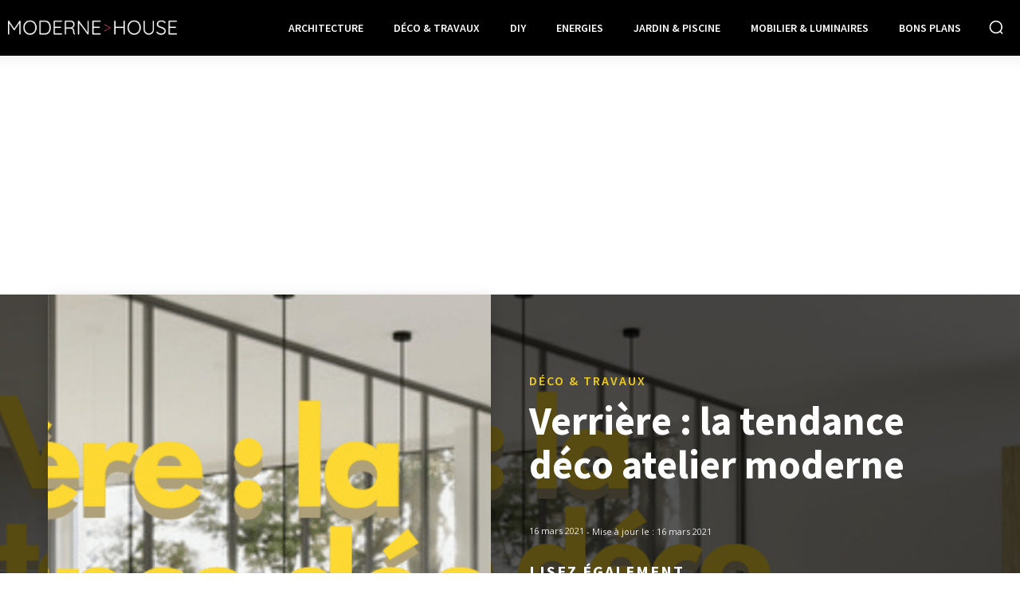

--- FILE ---
content_type: text/html; charset=utf-8
request_url: https://www.google.com/recaptcha/api2/aframe
body_size: 247
content:
<!DOCTYPE HTML><html><head><meta http-equiv="content-type" content="text/html; charset=UTF-8"></head><body><script nonce="7AtlINpoypw8WLNQUIOf4A">/** Anti-fraud and anti-abuse applications only. See google.com/recaptcha */ try{var clients={'sodar':'https://pagead2.googlesyndication.com/pagead/sodar?'};window.addEventListener("message",function(a){try{if(a.source===window.parent){var b=JSON.parse(a.data);var c=clients[b['id']];if(c){var d=document.createElement('img');d.src=c+b['params']+'&rc='+(localStorage.getItem("rc::a")?sessionStorage.getItem("rc::b"):"");window.document.body.appendChild(d);sessionStorage.setItem("rc::e",parseInt(sessionStorage.getItem("rc::e")||0)+1);localStorage.setItem("rc::h",'1768842484283');}}}catch(b){}});window.parent.postMessage("_grecaptcha_ready", "*");}catch(b){}</script></body></html>